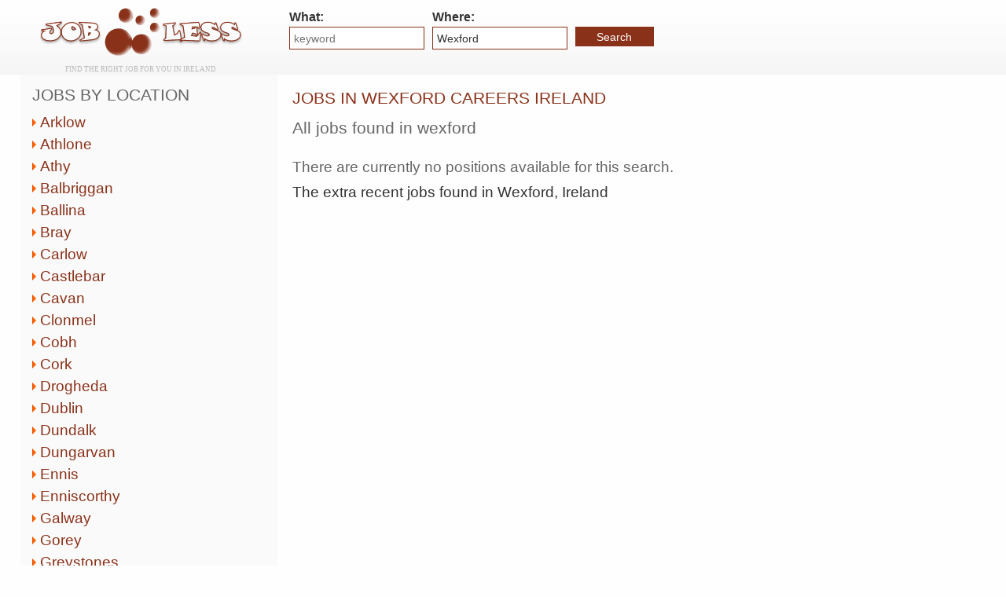

--- FILE ---
content_type: text/html; charset=UTF-8
request_url: https://ie.job-less.info/ireland-wexford-jobs-vacancy.html
body_size: 2640
content:
<!DOCTYPE html>
<html lang="en">
<title>Jobs in Wexford Ireland, Wexford jobs | Job-less.info</title>
<META name="description" content="Jobs in Wexford Ireland. Records 1-20 of available vacancies. Search &amp; Apply to job openings in Wexford on Ie.job-less.info">
<META name="keywords" content="jobs in wexford, jobs, job search, search engine, career, employment, work, vacancies, opportunities, recruitment, job openings, Ireland, 1-20">
<META name="robots" content="noindex,follow">
<META name="viewport" content="width=device-width, initial-scale=1.0">
<META name="author" Content="job-less.info">
<META name="copyright" Content="job-less.info">
<META name="google-site-verification" content="RtdPqCRAeZtB-XpDmETBSmMoWOXpcPUv4UP-1t7plks">
<META name="alexaVerifyID" content="7zg2B5Tmh8vO-khBoY9X8_Dp0do">
<META name="y_key" content="d75d11b9e50ecda3">
<META http-equiv="Content-Type" content="text/html; charset=utf-8">
<link rel="icon" href="https://job-less.info/images/favicon.ico" type="image/x-icon">
<link rel="shortcut icon" href="https://job-less.info/images/favicon.ico" type="image/x-icon">
<link href="https://job-less.info/style-mobile.css" rel="stylesheet" type="text/css">
<style>
.contcss{width:250px;height:250px;}
@media(min-width: 360px) {.contcss{width:336px;height:280px;}}
@media(min-width: 768px) {.contcss{width:580px;height:400px;}}
@media(min-width: 1100px) {.contcss{width:200px;height:600px;}}
</style>
</head>

<body>
<div class="table_all">
<div class="table_menu">
	<div class="head"><a href="https://ie.job-less.info"></a><b>find the right job for you in Ireland</b></div>
	<div class="searchjob">
	<form action="https://ie.job-less.info/ireland-search-job.html" method="post" enctype="multipart/form-data">
	<div class="searchjob_left">
	<span class="top_search"><label for="keyword">What:</label></span><br>
	<input type="text" name="keyword" id="keyword" value="" placeholder="keyword"></div>
	<div class="searchjob_c">
	<span class="top_search"><label for="city">Where:</label></span><br>
	<input type="text" name="city" id="city" value="Wexford" placeholder="location"></div>
	<div class="searchjob_right"><input type="submit" value="Search"></div>
	</form>
	</div>
</div>
<div class="table_menu"><div class="table_main">
<div class="mainjobs"><h1>Jobs in Wexford careers Ireland</h1><div class="found"><h2>All  jobs found in wexford</h2></div><br>There are currently no positions available for this search. <div class="extra">The extra recent jobs found in Wexford, Ireland</div></div>
<div class="tower">
<script async src="//pagead2.googlesyndication.com/pagead/js/adsbygoogle.js" type="d6335db131140f71c4d6300e-text/javascript"></script>
<ins class="adsbygoogle contcss"
     style="display:block"
     data-ad-client="ca-pub-5068135284873408"
     data-ad-slot="1729598329"></ins>
<script type="d6335db131140f71c4d6300e-text/javascript">
     (adsbygoogle = window.adsbygoogle || []).push({});
</script>
</div>
</div>
<div class="table_left">
<div class="cities">
<b>Jobs by location</b>
<div class="wrapper">
 
<a href="https://ie.job-less.info/ireland-arklow-jobs-vacancy.html">Arklow</a><br>
<a href="https://ie.job-less.info/ireland-athlone-jobs-vacancy.html">Athlone</a><br>
<a href="https://ie.job-less.info/ireland-athy-jobs-vacancy.html">Athy</a><br>
<a href="https://ie.job-less.info/ireland-balbriggan-jobs-vacancy.html">Balbriggan</a><br>
<a href="https://ie.job-less.info/ireland-ballina-jobs-vacancy.html">Ballina</a><br>
<a href="https://ie.job-less.info/ireland-bray-jobs-vacancy.html">Bray</a><br>
<a href="https://ie.job-less.info/ireland-carlow-jobs-vacancy.html">Carlow</a><br>
<a href="https://ie.job-less.info/ireland-castlebar-jobs-vacancy.html">Castlebar</a><br>
<a href="https://ie.job-less.info/ireland-cavan-jobs-vacancy.html">Cavan</a><br>
<a href="https://ie.job-less.info/ireland-clonmel-jobs-vacancy.html">Clonmel</a><br>
<a href="https://ie.job-less.info/ireland-cobh-jobs-vacancy.html">Cobh</a><br>
<a href="https://ie.job-less.info/ireland-cork-jobs-vacancy.html">Cork</a><br>
<a href="https://ie.job-less.info/ireland-drogheda-jobs-vacancy.html">Drogheda</a><br>
<a href="https://ie.job-less.info/ireland-dublin-jobs-vacancy.html">Dublin</a><br>
<a href="https://ie.job-less.info/ireland-dundalk-jobs-vacancy.html">Dundalk</a><br>
<a href="https://ie.job-less.info/ireland-dungarvan-jobs-vacancy.html">Dungarvan</a><br>
<a href="https://ie.job-less.info/ireland-ennis-jobs-vacancy.html">Ennis</a><br>
<a href="https://ie.job-less.info/ireland-enniscorthy-jobs-vacancy.html">Enniscorthy</a><br>
<a href="https://ie.job-less.info/ireland-galway-jobs-vacancy.html">Galway</a><br>
<a href="https://ie.job-less.info/ireland-gorey-jobs-vacancy.html">Gorey</a><br>
<a href="https://ie.job-less.info/ireland-greystones-jobs-vacancy.html">Greystones</a><br>
<a href="https://ie.job-less.info/ireland-kilkenny-jobs-vacancy.html">Kilkenny</a><br>
<a href="https://ie.job-less.info/ireland-killarney-jobs-vacancy.html">Killarney</a><br>
<a href="https://ie.job-less.info/ireland-leixlip-jobs-vacancy.html">Leixlip</a><br>
<a href="https://ie.job-less.info/ireland-letterkenny-jobs-vacancy.html">Letterkenny</a><br>
<a href="https://ie.job-less.info/ireland-limerick-jobs-vacancy.html">Limerick</a><br>
<a href="https://ie.job-less.info/ireland-longford-jobs-vacancy.html">Longford</a><br>
<a href="https://ie.job-less.info/ireland-mallow-jobs-vacancy.html">Mallow</a><br>
<a href="https://ie.job-less.info/ireland-midleton-jobs-vacancy.html">Midleton</a><br>
<a href="https://ie.job-less.info/ireland-mullingar-jobs-vacancy.html">Mullingar</a><br>
<a href="https://ie.job-less.info/ireland-naas-jobs-vacancy.html">Naas</a><br>
<a href="https://ie.job-less.info/ireland-navan-jobs-vacancy.html">Navan</a><br>
<a href="https://ie.job-less.info/ireland-newbridge-jobs-vacancy.html">Newbridge</a><br>
<a href="https://ie.job-less.info/ireland-port-laoise-jobs-vacancy.html">Port Laoise</a><br>
<a href="https://ie.job-less.info/ireland-shannon-jobs-vacancy.html">Shannon</a><br>
<a href="https://ie.job-less.info/ireland-sligo-jobs-vacancy.html">Sligo</a><br>
<a href="https://ie.job-less.info/ireland-swords-jobs-vacancy.html">Swords</a><br>
<a href="https://ie.job-less.info/ireland-tralee-jobs-vacancy.html">Tralee</a><br>
<a href="https://ie.job-less.info/ireland-tramore-jobs-vacancy.html">Tramore</a><br>
<a href="https://ie.job-less.info/ireland-tullamore-jobs-vacancy.html">Tullamore</a><br>
<a href="https://ie.job-less.info/ireland-waterford-jobs-vacancy.html">Waterford</a><br>
<a href="https://ie.job-less.info/ireland-wexford-jobs-vacancy.html" class="check">Wexford</a><br>
<a href="https://ie.job-less.info/ireland-wicklow-jobs-vacancy.html">Wicklow</a><br>
</div>
</div>
</div>
</div><div class="footer">

<a href="/">Home</a> - 
<a href="ireland-about-us.html">About Us</a> - 
<a href="ireland-job-search-work-employment-articles.html">Useful articles about work</a> - 
<a href="ireland-search-job.html">Search Job</a> - 
<a href="ireland-key-words-a.html">Jobs By Keywords</a> - 
<a href="ireland-contacts.html">Contacts</a><br />  

<div class="socialbottom">
&copy; 2009-2026 Job-less.info
<div class="social">
<a href="https://www.facebook.com/pages/Job-lessinfo/162069021598" rel="nofollow" target="_blank"><span title="Job-less.info on Facebook" class="fa"></span></a>
<a href="https://twitter.com/Job_less_info" rel="nofollow" target="_blank"><span title="Job-less.info on Twitter" class="tw"></span></a>
<!-- <a href="https://plus.google.com/u/0/115741607491841891986" rel="nofollow" target="_blank"><span title="Job-less.info on Google+" class="gp" id="g1"></span></a> -->
</div>
<script type="d6335db131140f71c4d6300e-text/javascript">
  (function() {
    var po = document.createElement('script'); po.type = 'text/javascript'; po.async = true;
    po.src = 'https://apis.google.com/js/plusone.js';
    var s = document.getElementsByTagName('script')[0]; s.parentNode.insertBefore(po, s);
  })();
</script>
<script async src="https://pagead2.googlesyndication.com/pagead/js/adsbygoogle.js" type="d6335db131140f71c4d6300e-text/javascript"></script>
</div>
</div>
</div>
<script type="d6335db131140f71c4d6300e-text/javascript">
  (function(i,s,o,g,r,a,m){i['GoogleAnalyticsObject']=r;i[r]=i[r]||function(){
  (i[r].q=i[r].q||[]).push(arguments)},i[r].l=1*new Date();a=s.createElement(o),
  m=s.getElementsByTagName(o)[0];a.async=1;a.src=g;m.parentNode.insertBefore(a,m)
  })(window,document,'script','//www.google-analytics.com/analytics.js','ga');
  ga('create', 'UA-10587321-1', 'auto');
  ga('send', 'pageview');
</script>
<script type="d6335db131140f71c4d6300e-text/javascript">
document.addEventListener("DOMContentLoaded", function() {
    var tableLeft = document.getElementsByClassName('table_left')[0];
    var tableMain = document.getElementsByClassName('table_main')[0];
	if (!tableMain) var tableMain = document.getElementsByClassName('view')[0];
    if(document.getElementsByTagName('body')[0].clientWidth > 892) {
        if(tableMain.offsetHeight > tableLeft.offsetHeight){
            tableLeft.style.height = tableMain.offsetHeight + 'px';
        }
    }
}, false);
</script>
<script src="/cdn-cgi/scripts/7d0fa10a/cloudflare-static/rocket-loader.min.js" data-cf-settings="d6335db131140f71c4d6300e-|49" defer></script><script defer src="https://static.cloudflareinsights.com/beacon.min.js/vcd15cbe7772f49c399c6a5babf22c1241717689176015" integrity="sha512-ZpsOmlRQV6y907TI0dKBHq9Md29nnaEIPlkf84rnaERnq6zvWvPUqr2ft8M1aS28oN72PdrCzSjY4U6VaAw1EQ==" data-cf-beacon='{"version":"2024.11.0","token":"021bfc64d4db420987a251bfdfaf1196","r":1,"server_timing":{"name":{"cfCacheStatus":true,"cfEdge":true,"cfExtPri":true,"cfL4":true,"cfOrigin":true,"cfSpeedBrain":true},"location_startswith":null}}' crossorigin="anonymous"></script>
</body>
</html>


--- FILE ---
content_type: text/html; charset=utf-8
request_url: https://www.google.com/recaptcha/api2/aframe
body_size: 267
content:
<!DOCTYPE HTML><html><head><meta http-equiv="content-type" content="text/html; charset=UTF-8"></head><body><script nonce="X989S5oFnGOneKyjDpdwiw">/** Anti-fraud and anti-abuse applications only. See google.com/recaptcha */ try{var clients={'sodar':'https://pagead2.googlesyndication.com/pagead/sodar?'};window.addEventListener("message",function(a){try{if(a.source===window.parent){var b=JSON.parse(a.data);var c=clients[b['id']];if(c){var d=document.createElement('img');d.src=c+b['params']+'&rc='+(localStorage.getItem("rc::a")?sessionStorage.getItem("rc::b"):"");window.document.body.appendChild(d);sessionStorage.setItem("rc::e",parseInt(sessionStorage.getItem("rc::e")||0)+1);localStorage.setItem("rc::h",'1768665430653');}}}catch(b){}});window.parent.postMessage("_grecaptcha_ready", "*");}catch(b){}</script></body></html>

--- FILE ---
content_type: text/css
request_url: https://job-less.info/style-mobile.css
body_size: 2319
content:
*{margin:0;padding:0}body{text-align:center;width:100%;background-color:#fefefe}.table_all{width:100%;background:url(images/menu_bg.png) repeat-x left 15px;padding-top:10px;text-align:left;float:left;font:400 1.2em/1em Tahoma,Verdana,Arial}.table_main{width:80%;float:left;padding:0 10px 5px 10px;margin:5px 0 10px 0}.table_left{width:15%;margin-top:1px;padding:0 10px 5px 10px;float:left;background-color:#fafafa}.table_menu{margin:0 auto;font-size:1em;color:#666;width:96%;height:84px}.head{margin:0;float:left;background:url(images/top_jl.gif) no-repeat center top;width:25%;min-width:260px;padding:65px 0 0 0;text-align:center;height:15px}.head b{font-weight:400;font-size:9px;color:#BBB;text-transform:uppercase;font-family:Verdana}.head a{width:290px;height:70px;display:block;position:absolute;margin-top:-70px}.searchjob{font-size:.8em;color:#333;padding:0 5px 5px 15px;margin:0 0 0 20px;float:left;width:55%;height:75px}.searchjob_left{height:50px;padding:0;margin:0 10px 0 0;float:left}.searchjob_c{height:50px;float:left;padding:0;margin:0 10px 0 0}.searchjob_right{height:50px;padding:0;float:left}.searchjob_right input{width:100px;background-color:#8A3119;color:#fff;margin-top:24px}.mainjobs,.advertise{text-align:left;padding:5px 0;line-height:initial}.mainjobs a{color:#8A3119;text-decoration:none;font-weight:400;font-size:1em}.mainjobs a:hover{text-decoration:underline}.mainjobs h1,.center h1,.advertise h1{font-size:1.1em;color:#8A3119;text-transform:uppercase;line-height:2em;display:initial}.advertise h2,.advertise h3{text-transform:uppercase;color:#666;font-weight:600;font-size:1em}.advertise p{margin-top:10px}.advertise table{width:100%;line-height:1.5em}.advertise td{font-size:.86em;padding:5px}.advertise span.red{color:red}.advertise span.blue{color:blue}.advertise tr{background-color:#E6E6E6}.advertise img{border:1px solid #ccc;max-width:730px;margin:5px 0}.mainkeys{color:#000;text-align:left;padding:10px 0;border-top:1px dotted #CCC}.mainkeys a{color:#8A3119;text-decoration:none;font-weight:400}.mainkeys a:hover{color:#263656}.footer{padding:15px 0;clear:both;border-top:1px dotted #CCC;vertical-align:middle;color:#000;text-align:center;font-size:.9em;margin-top:20px}.footer a{color:#000;text-decoration:none}.footer a:hover{color:#263656}.cities{text-align:left;padding:5px 10px 10px 5px}.cities a{color:#8A3119;text-decoration:none;font-weight:400;background:url(images/star.gif) no-repeat left;padding-left:10px;font-size:1em;line-height:1.5em}.cities a:hover{color:#263656;text-decoration:none;background:url(images/star_h.gif) no-repeat left;padding-left:10px}.menu_hover a.check{color:#263656;font-weight:700;background:url(images/star_h.gif) no-repeat left;padding-left:10px}.top_search{font:600 16px/1.5em Tahoma,Verdana,Arial;text-align:left}.job_box{padding:15px 0}.job_box_extra{padding:10px 10px 10px 0;width:48%;float:left;height:110px;overflow:hidden}.menu_norm{height:30px}.menu_hover{margin-left:5px}.menu_hover a{padding-left:10px;font-size:1em;line-height:1.5em}.menu_norm a{background:url(images/star.gif) no-repeat left;padding-left:10px}.menu_hover a.state{margin:0 0 0 -5px;background:url(images/star_.gif) no-repeat left;padding:3px 1px 3px 15px;cursor:pointer;font-size:1em;color:#263656}a.check{color:#263656;font-weight:600;background:url(images/star_h.gif) no-repeat left}a.checked{font-weight:400;text-decoration:none}a.checked:hover{color:#263656}.cities b,.mainkeys b{font:400 1.1em/2em Tahoma,Verdana,Arial;text-transform:uppercase}h1{font:400 1.1em Tahoma,Verdana,Arial;text-transform:uppercase}h2{font-size:1.1em;padding:10px 0;display:inline;font-weight:400;color:#666}h3{font-size:13px;display:inline;color:#888;font-weight:400;line-height:1.5em}h4{display:inline;font-size:1.4em;text-transform:capitalize;font-weight:400}a.h4{font-size:1em;text-transform:capitalize;font-weight:400;line-height:1.2em}a.extra{font-size:15px;text-transform:capitalize;font-weight:400;line-height:1em}div.extra{padding:10px 0;color:#333}.found{margin:5px 0;color:#666}.found h2px{display:inline}.found b{font-weight:400}.country{font-size:13px;color:#666;font-weight:400;line-height:1.5em;padding:5px 0;width:100%;float:left}.country .item{width:50%;float:left;overflow:hidden;height:1.5em}.job_box_extra .country{line-height:14px}.descr{font-size:.75em;color:#000;line-height:1.2em}.job_box_extra .descr{font-size:13px;color:#000;line-height:1em;padding-top:5px}.letter{font-size:1.6em;font-weight:600;text-transform:uppercase}.wordlist{padding:10px 0}#tabs{margin:0 0 20px 0}.word{float:left;width:50%;overflow:hidden}.word a,.word2 a{font-weight:400;line-height:1.3em}.word2{padding:5px 0 0 0;float:left;width:50%}.bold{font-weight:600}.word3px{float:left;width:320px;overflow:hidden;padding-bottom:4px}.word4{float:left;width:200px;overflow:hidden}strong{color:#000;font-size:10px}.menu_class{width:156px;float:left;text-align:center;display:inline}.menu_class a{color:#8A3119;font-weight:400;font-size:12px;text-decoration:none;text-transform:none;vertical-align:top;padding:3px 10px}.menu_class a:hover{color:#294A7B;background-color:#eee;border:solid 1px #bbb}.adv{margin:-11px 0 0 20px}input,select{color:#333;font-size:.9em;height:25px;width:160px;padding:1px 5px;font-family:inherit;border:1px solid #8A3119}.px{margin:2px 0 0 0}.px5{margin:5px 0 0 0}.title{color:#000;padding-bottom:10px;margin:0 10px 0 45px;font:600 11px Tahoma,Verdana,Arial}.title a{color:#8A3119}.title a:hover{color:#C25A02}.menu01{color:#FFF;margin:0 1px;font:600 11px Tahoma,Verdana,Arial}.menu01 a{color:#FFF;text-decoration:none}.menu01 a:hover{color:#EEE}.menu02{color:#000;text-align:left;font:400 11px Tahoma,Verdana,Arial}.menu02 a{color:#000;text-decoration:none}.menu02 a:hover{color:#8A3119}a.menu03{padding:3px;margin:1px 0;background-color:#5B342A;text-decoration:none;color:#FEFEFE;border:1px solid transparent}a.menu03:hover{background:#263656;text-decoration:none}a.menu03checked{color:#FEFEFE;background:#263656;padding:3px;border:1px solid transparent}a.menu03checked:hover{text-decoration:none}.more{padding:0 0 10px 0}.more a{color:#8A3119;font-family:inherit;text-decoration:none}.more a:hover{text-decoration:underline}.findjob{font:400 .75em/1.3em Tahoma;text-align:justify;margin:0 0 10px 0}.findjob b,.findjob strong{font:400 1em Tahoma}.findjob .articlebox{border-bottom:1px dotted #CCC}.article{font:400 1em/1.3em Tahoma,Verdana;text-align:justify;margin:0 0 10px 0}.article b,.article strong{font-size:inherit;font-weight:inherit;color:inherit;text-transform:none;padding:0;display:initial}.article b{font-weight:600}.article img{float:right;padding:0 0 15px 15px}.article p{text-indent:50px}.article .like{clear:both;display:block;padding:20px 0 0 0;width:100%}.articlelink{height:30px;width:200px;float:left;text-align:center;padding:10px 0 0 0}.articlelink a,.twarticle a{font:400 1.06em Tahoma,Verdana;margin-top:0;color:#8A3119;text-decoration:none}.articlelink a:hover,.twarticle a:hover{text-decoration:underline}.view .center .articles p{margin:20px 0}.view{width:100%;margin:0 auto;color:#666;font-size:inherit;text-align:left}.ads{width:25%;float:none;text-align:left;padding-top:10px}.view h1{font:400 1.3em Tahoma,Verdana;margin-top:10px;color:#8A3119}.view h2{font-size:1em;font-weight:400;display:inherit;padding-top:15px}.view h3{font-weight:400}.view h3:hover{text-decoration:underline}.view h4{font-size:.8em;font-weight:400}.view .jobs{margin:10px 0}.view .jobs a,.view a{color:#8A3119;text-decoration:none}.view h3 a{font-size:1.3em}.view .center{padding:0 10px 0 0;width:70%;float:none}.view .center p{margin:10px 0 20px 0;font-size:.9em}.view .right{float:left;margin:10px 0 0 10px;width:336px}.tower{margin:10px 0 0 0;float:left}.jobdescr{float:left;width:60%;margin-right:20px}.paging{width:99%;margin:20px 0;text-align:right}.textview{font-size:1em;margin:20px 0;color:#666;text-align:justify;line-height:initial}.menu03,.menu03checked{display:inline-block;text-align:center;font-size:15px;line-height:1.3em}@media (min-width:1301px){.table_left{width:20%;float:left}.table_main{width:76%;float:right}.ads{float:left;width:25%}.view .center{float:right;width:76%}.mainjobs,.advertise{min-width:730px;width:70%;float:left}.tower{float:right}}@media (min-width:1201px) and (max-width:1300px){.table_left{width:25%;float:left}.table_main{width:71%;float:right}.ads{float:left;width:25%}.view .center{float:right;width:70%}}@media (min-width:1053px) and (max-width:1200px){.table_left{width:25%;float:left}.table_main{width:70%;float:right}.ads{float:left;width:30%}.view .center{float:right;width:70%}.jobdescr{width:100%;margin-right:0}}@media (min-width:893px) and (max-width:1052px){.table_menu{width:99%}.table_left{width:28%;float:left}.table_main{width:67%;float:right}.ads{float:left;width:35%}.view .center{float:right;width:66%}.jobdescr{width:100%;margin-right:0}.country .item{height:1.2em}}@media (max-width:892px){.table_menu{width:96%}.searchjob{display:none}.head{width:100%}.mainjobs h1,.center h1,.advertise h1{line-height:1.4em;font-size:1em}.mainjobs h2{font-size:16px}.paging{margin:10px 0;text-align:center}.country,.descr{line-height:1.2em}.menu03,.menu03checked{width:auto}.table_left{width:96%;vertical-align:bottom}.table_main{width:96%;vertical-align:top}a.h4,.view h2,.jobdescr,.menu_hover a.state,.menu_hover a,.menu_norm a,.contract{font-size:18px}.viewjobs{width:90%}.similar{width:90%}.ads{width:100%}.view .center{width:100%}.footer{line-height:1.5em}.word2{width:100%}.advertise img,.article img{width:100%}.jobdescr{width:100%;margin-right:0}.job_box_extra{width:100%;height:auto;overflow:visible}.article,.footer,.view .center p,.textview{font-size:15px}.country .item{height:1.2em}}.menu03 a{text-decoration:none;padding:5px 10px;border:1px solid #d5d5d5}.menu03 a:hover,.menu03checked a:hover{text-decoration:none;padding:5px 10px;background-color:#efefef}.menu03checked a{padding:5px 10px;background-color:#d5d5d5;border:1px solid #d5d5d5}.socialbottom{padding:5px 0}.socialbottom .fa{background:url(images/social.gif) no-repeat 0 0;display:block;width:29px;height:29px}.socialbottom .fa:hover{background:url(images/social.gif) no-repeat 0 -29px;display:block;width:29px;height:29px}.socialbottom .tw{background:url(images/social.gif) no-repeat -34px 0;display:block;width:29px;height:29px}.socialbottom .tw:hover{background:url(images/social.gif) no-repeat -34px -29px;display:block;width:29px;height:29px}.socialbottom .gp{background:url(images/social.gif) no-repeat -68px 0;display:block;width:29px;height:29px}.socialbottom .gp:hover{background:url(images/social.gif) no-repeat -68px -29px;display:block;width:29px;height:29px}.social{display:block;width:100%;margin:8px 0}.social a{display:inline-block}.adaptive{padding:10px 0}.contact{float:right;padding:30px 0 0 0}.noview{display:block;padding:20px 0;width:100%;font-size:1.1em}.textview img{padding:5px 0 5px 20px;float:right}.jdcompany{background:url(images/social.gif) no-repeat -119px 0;width:9px;height:12px;display:inline-block}.jdlocation{background:url(images/social.gif) no-repeat -98px 0;width:8px;height:12px;display:inline-block}.jdsalary{background:url(images/social.gif) no-repeat -129px 0;width:14px;height:12px;display:inline-block}.jddate{background:url(images/social.gif) no-repeat -107px 0;width:11px;height:12px;display:inline-block}.twarticle{margin-top:20px;width:200px;padding:5px}

--- FILE ---
content_type: text/plain
request_url: https://www.google-analytics.com/j/collect?v=1&_v=j102&a=402742883&t=pageview&_s=1&dl=https%3A%2F%2Fie.job-less.info%2Fireland-wexford-jobs-vacancy.html&ul=en-us%40posix&dt=Jobs%20in%20Wexford%20Ireland%2C%20Wexford%20jobs%20%7C%20Job-less.info&sr=1280x720&vp=1280x720&_u=IEBAAEABAAAAACAAI~&jid=288593681&gjid=322805556&cid=537806384.1768665430&tid=UA-10587321-1&_gid=161708369.1768665430&_r=1&_slc=1&z=1668981882
body_size: -451
content:
2,cG-XTWXNSE9G1